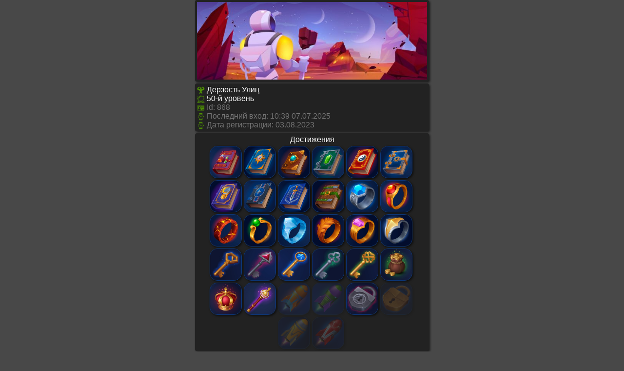

--- FILE ---
content_type: text/html;charset=UTF-8
request_url: http://exo.mgames.mobi/profile/868
body_size: 1205
content:

<!DOCTYPE html PUBLIC "-//WAPFORUM//DTD XHTML Mobile 1.0//EN" "http://www.wapforum.org/DTD/xhtml-mobile10.dtd">
<html xmlns="http://www.w3.org/1999/xhtml" xmlns:wicket="http://www.w3.org/1999/xhtml">
<head>
<meta http-equiv="Content-Type" content="text/html; charset=utf-8"/>
<link rel="stylesheet" href="../style_cl.css?version=133" type="text/css"/>
<script type="text/javascript" src="/timers.js?version=7"></script>
<title>Дерзость Улиц / Онлайн игра &quot;Экзопланета&quot;</title>
</head>
<body>
<div id="id1">

</div>
<div>
</div>


<div class="panel"><img src="/images/profile.jpg" alt="profile" style="width:100%;"/></div>
<div class="panel">
<div>
<img src="/images/human.png" alt="" class="small_icon">
<span>Дерзость Улиц</span>

</div>
<div>
<img src="/images/level.png" alt="level" class="small_icon"/>
<span>50</span>-й уровень
</div>

<div class="minor">
<img src="/images/id.png" alt="id" class="small_icon"/>
Id: <span>868</span>
</div>
<div class="minor">
<img src="/images/clock.png" alt="clock" class="small_icon"/>
<span>Последний вход: 10:39 07.07.2025</span>
</div>
<div class="minor">
<img src="/images/clock.png" alt="clock" class="small_icon"/>
Дата регистрации: <span>03.08.2023</span>
</div>
</div>

<div class="panel center">
Достижения<br/>
<span><a href="../achievement?ach=1&amp;user=868"><img class="ach_icon" style="width:64px;height:64px;" alt="achievement" src="/images/achievements/book_chemistry.jpg"/></a></span><span><a href="../achievement?ach=2&amp;user=868"><img class="ach_icon" style="width:64px;height:64px;" alt="achievement" src="/images/achievements/book_compass.jpg"/></a></span><span><a href="../achievement?ach=3&amp;user=868"><img class="ach_icon" style="width:64px;height:64px;" alt="achievement" src="/images/achievements/book_eye.jpg"/></a></span><span><a href="../achievement?ach=4&amp;user=868"><img class="ach_icon" style="width:64px;height:64px;" alt="achievement" src="/images/achievements/book_green.jpg"/></a></span><span><a href="../achievement?ach=5&amp;user=868"><img class="ach_icon" style="width:64px;height:64px;" alt="achievement" src="/images/achievements/book_in_yan.jpg"/></a></span><span><a href="../achievement?ach=6&amp;user=868"><img class="ach_icon" style="width:64px;height:64px;" alt="achievement" src="/images/achievements/book_lock.jpg"/></a></span><span><a href="../achievement?ach=7&amp;user=868"><img class="ach_icon" style="width:64px;height:64px;" alt="achievement" src="/images/achievements/book_moon.jpg"/></a></span><span><a href="../achievement?ach=8&amp;user=868"><img class="ach_icon" style="width:64px;height:64px;" alt="achievement" src="/images/achievements/book_shield.jpg"/></a></span><span><a href="../achievement?ach=9&amp;user=868"><img class="ach_icon" style="width:64px;height:64px;" alt="achievement" src="/images/achievements/book_sword.jpg"/></a></span><span><a href="../achievement?ach=10&amp;user=868"><img class="ach_icon" style="width:64px;height:64px;" alt="achievement" src="/images/achievements/book_wood.jpg"/></a></span><span><a href="../achievement?ach=11&amp;user=868"><img class="ach_icon" style="width:64px;height:64px;" alt="achievement" src="/images/achievements/ring_blue.jpg"/></a></span><span><a href="../achievement?ach=12&amp;user=868"><img class="ach_icon" style="width:64px;height:64px;" alt="achievement" src="/images/achievements/ring_eye.jpg"/></a></span><span><a href="../achievement?ach=13&amp;user=868"><img class="ach_icon" style="width:64px;height:64px;" alt="achievement" src="/images/achievements/ring_fire.jpg"/></a></span><span><a href="../achievement?ach=14&amp;user=868"><img class="ach_icon" style="width:64px;height:64px;" alt="achievement" src="/images/achievements/ring_green.jpg"/></a></span><span><a href="../achievement?ach=15&amp;user=868"><img class="ach_icon" style="width:64px;height:64px;" alt="achievement" src="/images/achievements/ring_ice.jpg"/></a></span><span><a href="../achievement?ach=16&amp;user=868"><img class="ach_icon" style="width:64px;height:64px;" alt="achievement" src="/images/achievements/ring_leaf.jpg"/></a></span><span><a href="../achievement?ach=17&amp;user=868"><img class="ach_icon" style="width:64px;height:64px;" alt="achievement" src="/images/achievements/ring_purple.jpg"/></a></span><span><a href="../achievement?ach=18&amp;user=868"><img class="ach_icon" style="width:64px;height:64px;" alt="achievement" src="/images/achievements/ring_yellow.jpg"/></a></span><span><a href="../achievement?ach=19&amp;user=868"><img class="ach_icon" style="width:64px;height:64px;" alt="achievement" src="/images/achievements/key1.jpg"/></a></span><span><a href="../achievement?ach=20&amp;user=868"><img class="ach_icon" style="width:64px;height:64px;" alt="achievement" src="/images/achievements/key2.jpg"/></a></span><span><a href="../achievement?ach=21&amp;user=868"><img class="ach_icon" style="width:64px;height:64px;" alt="achievement" src="/images/achievements/key3.jpg"/></a></span><span><a href="../achievement?ach=22&amp;user=868"><img class="ach_icon" style="width:64px;height:64px;" alt="achievement" src="/images/achievements/key4.jpg"/></a></span><span><a href="../achievement?ach=23&amp;user=868"><img class="ach_icon" style="width:64px;height:64px;" alt="achievement" src="/images/achievements/key5.jpg"/></a></span><span><a href="../achievement?ach=24&amp;user=868"><img class="ach_icon" style="width:64px;height:64px;" alt="achievement" src="/images/achievements/sack.jpg"/></a></span><span><a href="../achievement?ach=25&amp;user=868"><img class="ach_icon" style="width:64px;height:64px;" alt="achievement" src="/images/achievements/crown.jpg"/></a></span><span><a href="../achievement?ach=26&amp;user=868"><img class="ach_icon" style="width:64px;height:64px;" alt="achievement" src="/images/achievements/staff.jpg"/></a></span><span><a href="../achievement?ach=27&amp;user=868"><img class="ach_icon" style="width:64px;height:64px;opacity:0.2;" alt="achievement" src="/images/achievements/rocket1.jpg"/></a></span><span><a href="../achievement?ach=28&amp;user=868"><img class="ach_icon" style="width:64px;height:64px;opacity:0.2;" alt="achievement" src="/images/achievements/rocket2.jpg"/></a></span><span><a href="../achievement?ach=29&amp;user=868"><img class="ach_icon" style="width:64px;height:64px;" alt="achievement" src="/images/achievements/lock1.jpg"/></a></span><span><a href="../achievement?ach=30&amp;user=868"><img class="ach_icon" style="width:64px;height:64px;opacity:0.2;" alt="achievement" src="/images/achievements/lock2.jpg"/></a></span><span><a href="../achievement?ach=31&amp;user=868"><img class="ach_icon" style="width:64px;height:64px;opacity:0.2;" alt="achievement" src="/images/achievements/rocket3.jpg"/></a></span><span><a href="../achievement?ach=32&amp;user=868"><img class="ach_icon" style="width:64px;height:64px;opacity:0.2;" alt="achievement" src="/images/achievements/rocket4.jpg"/></a></span>
</div>





<div class="mt center minor" style="margin-top:32px;">&copy; <span>2026</span> Онлайн-игра Экзопланета</div>

<div class="mt center"><a class="minor" href="http://mgames.mobi">Мобильные онлайн игры</a></div>
<div class="mt center minor small">21 Jan 13:12</div>
<div class="mt center minor small"><span>2</span> ms, v.<span>1331</span>, 18+</div>
</body>
</html>

--- FILE ---
content_type: text/css
request_url: http://exo.mgames.mobi/style_cl.css?version=133
body_size: 4151
content:
html, div, span, form, p, img, ul, li, a {padding: 0;margin: 0;}
html{min-height:100%;}
body{font-size:1em;margin: 0 auto;padding:0;max-width:480px;
    color:#FFFFFF;background-color:#484848;min-height:100%;background-repeat:no-repeat;font-family: Verdana, Arial, Tahoma, Sans-Serif;
    overflow-wrap: break-word;
    }
input, textarea{font-size:1em;}
input[type=text], input[type=password], textarea {font-family: Verdana, Arial, Tahoma, Sans-Serif;background-color:#666666;
    color:#FFFFFF;border:1px solid #99940d;margin:0;padding:4px;}
input[type=text]:focus, input[type=password]:focus, textarea:focus {outline: none;}
img{border: 0;vertical-align:middle;font-size:0.5em;}
li{list-style:none;margin:0;}
a, .pg{color: #0096ff;}
.small{font-size:0.8em;}
.bold {font-weight:bold;}
.center{text-align:center;}
.minor{color:#777777}
.wide {width:99%;}
.small_input{width:5em;}
.coin_input{width:2em;}
.mt, .mt_menu{margin-top:8px;}
.mb{margin-bottom:8px;}
.panel, .feedbackPanel, .confirmPanel{box-shadow:rgb(0 0 0 / 65%) 2px 2px 4px 0px;border-radius:4px;margin-bottom:4px;padding:4px;}
.panel{background-color:#222;}
.feedbackPanel, .confirmPanel{background-color:#000;border:1px solid yellow;color:#fbff00;}
.feedbackPanelSUCCESS{color:#00ff00;}
.pg{display:inline-block;padding:8px 12px;border-radius:4px;margin:4px;}
a.pg{border:1px solid #005c9d;text-decoration:none;}
span.pg{border:1px solid #fff400;color:#fff400;}
.icon, .ah_icon, .header_icon {border-radius:8px;background-color:#76767621;
    border-top:1px solid #77777733;border-left:1px solid #77777733;
    border-bottom:1px solid #00000066;border-right:1px solid #00000066;}
.icon{width:48px;height:48px;}
.small_icon{width:16px;height:16px;}
.control_icon{width:24px;height:24px;}
.header_icon{width:48px;height:48px;}
.ach_icon{width:108px;height:108px;border-radius:16px;margin-right:4px;margin-top:4px;border:1px solid #0c377a;box-shadow:rgb(0 0 0 / 65%) 2px 2px 4px 0px;}
.ah_icon{width:32px;height:32px;}
table{width:100%;}
.in_progress{color:#ffb100;}
.upgrading{color:#888888;}
.ready{color:#00db1b;}
.banned_long{color:#157500;}
.banned{color:#157500;}
.user{color:#40bd00;}
.admin{color:#ffff00;}
.tester{color:#d5912c;}
.btn_yellow, .btn_green {display:inline-block;text-align:center;border:1px solid;border-radius:25px;padding:10px 20px;
    color:#FFFFFF;text-decoration:none;margin-top:8px;}
.btn_yellow{border-color:#2e740e;background-color:#184205;}
.btn_green{border-color:#2e740e;background-color:#184205;}
.textPad{width: 98%; padding: 1%;}
.prb{padding-left:4px;}
.mrb{margin-right:4px;}
.auto_adjust{width:1%; white-space:nowrap;}
.rating_me{background-color:#2e2e2e;}
.sell{color:#fbff00;}
.transparent_img img {opacity:0.3;}
a.transparent {opacity:0.6;}
.expline {height:6px; background: #07701C url('/images/exp_progress.png') repeat-x; border-radius:4px;}
.expBlock{margin:0 0 4px 0;}
.amountColor{color:#00CC00;}
.tut_sel{color:#FFFF00;}

.animContainer {
    position: absolute;
    overflow: visible;
    z-index: 100;
}
.animArrowRight {
    background-image: url(/images/arrow_left.png);
    background-size: 36px 36px;
    width: 36px;
    height: 36px;
    top: 0;
    right: 0;
    position: absolute;
    background-repeat: no-repeat;
    -moz-animation-name: arrow-motion-left;
    -moz-animation-timing-function: ease-in;
    -moz-animation-iteration-count: infinite;
    -moz-animation-direction: alternate;
    -moz-animation-duration: 500ms;
    -webkit-animation-name: arrow-motion-left;
    -webkit-animation-timing-function: ease-in;
    -webkit-animation-iteration-count: infinite;
    -webkit-animation-direction: alternate;
    -webkit-animation-duration: 500ms;
    animation-name: arrow-motion-left;
    animation-timing-function: ease-in;
    animation-iteration-count: infinite;
    animation-direction: alternate;
    animation-duration: 500ms;
}
@-moz-keyframes arrow-motion-left {
    0%{right:0;top:0;}
    100%{right:20px;top:0;}
}
@-webkit-keyframes arrow-motion-left {
    0%{right:0;top:0;}
    100%{right:20px;top:0;}
}


--- FILE ---
content_type: application/javascript
request_url: http://exo.mgames.mobi/timers.js?version=7
body_size: 954
content:
var minuteMillis = 1000 * 60;
var hourMillis = minuteMillis * 60;
var dayMillis = 24 * hourMillis;
var arr = new Object();
function refreshTimes() {
  var now = Date.now();
  for (var key in arr) {
    var distance = arr[key] - now;
    var days = Math.floor(distance / dayMillis);
    var hours = Math.floor((distance % dayMillis) / hourMillis);
    var minutes = Math.floor((distance % hourMillis) / minuteMillis);
    var seconds = Math.floor((distance % minuteMillis) / 1000);
    var t = "";
    if(days > 0) {t = t + days + "д ";}
    if(hours > 0) {t = t + hours + "ч ";}
    if(minutes > 0 && days == 0) {t = t + minutes + "м ";}
    if(seconds > 0 && hours == 0 && days == 0) {t = t + seconds + "с ";}
    if(!t) {
      t = "0";
    }
    if(document.getElementById(key)) {
      document.getElementById(key).innerHTML = t.trim();
    } else {
      delete arr[key];
    }
  }
}
setInterval(refreshTimes, 1000);
